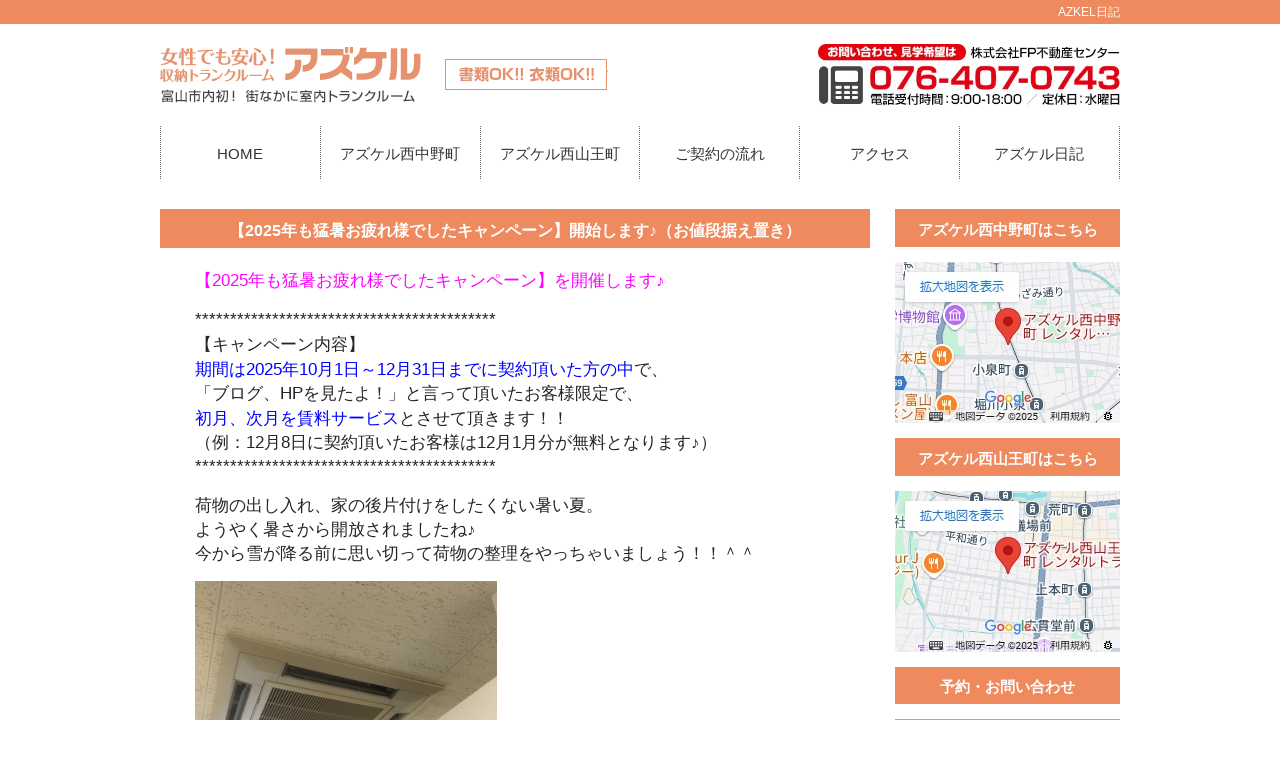

--- FILE ---
content_type: text/html; charset=UTF-8
request_url: https://www.azkel.jp/diary
body_size: 27615
content:
<!DOCTYPE html>
<html lang="ja">
<head>
<meta charset="UTF-8">
<meta name="viewport" content="width=device-width, initial-scale=1">
<meta name="description" content="AZKEL日記">
<meta name="keywords" content="AZKEL日記">
<title>AZKEL日記</title>
<link rel="profile" href="http://gmpg.org/xfn/11">
<link rel="stylesheet" type="text/css" media="all" href="https://www.azkel.jp/css/style2024.css">
<link rel="stylesheet" type="text/css" media="all" href="https://www.azkel.jp/css/wp.css">

<link rel="pingback" href="https://www.azkel.jp/web/xmlrpc.php">
<!--[if lt IE 9]>
<script src="https://www.azkel.jp/web/wp-content/themes/responsive_166/js/html5.js"></script>
<script src="https://www.azkel.jp/web/wp-content/themes/responsive_166/js/css3-mediaqueries.js"></script>
<![endif]-->
<!--<link rel="alternate" type="application/rss+xml" title="トランクルーム・貸し倉庫（富山市初の室内レンタルルーム）アズケル &raquo; 日記 カテゴリーのフィード" href="https://www.azkel.jp/diary/feed" />
		<script type="text/javascript">
			window._wpemojiSettings = {"baseUrl":"https:\/\/s.w.org\/images\/core\/emoji\/72x72\/","ext":".png","source":{"concatemoji":"https:\/\/www.azkel.jp\/web\/wp-includes\/js\/wp-emoji-release.min.js?ver=4.4.4"}};
			!function(a,b,c){function d(a){var c,d,e,f=b.createElement("canvas"),g=f.getContext&&f.getContext("2d"),h=String.fromCharCode;return g&&g.fillText?(g.textBaseline="top",g.font="600 32px Arial","flag"===a?(g.fillText(h(55356,56806,55356,56826),0,0),f.toDataURL().length>3e3):"diversity"===a?(g.fillText(h(55356,57221),0,0),c=g.getImageData(16,16,1,1).data,g.fillText(h(55356,57221,55356,57343),0,0),c=g.getImageData(16,16,1,1).data,e=c[0]+","+c[1]+","+c[2]+","+c[3],d!==e):("simple"===a?g.fillText(h(55357,56835),0,0):g.fillText(h(55356,57135),0,0),0!==g.getImageData(16,16,1,1).data[0])):!1}function e(a){var c=b.createElement("script");c.src=a,c.type="text/javascript",b.getElementsByTagName("head")[0].appendChild(c)}var f,g;c.supports={simple:d("simple"),flag:d("flag"),unicode8:d("unicode8"),diversity:d("diversity")},c.DOMReady=!1,c.readyCallback=function(){c.DOMReady=!0},c.supports.simple&&c.supports.flag&&c.supports.unicode8&&c.supports.diversity||(g=function(){c.readyCallback()},b.addEventListener?(b.addEventListener("DOMContentLoaded",g,!1),a.addEventListener("load",g,!1)):(a.attachEvent("onload",g),b.attachEvent("onreadystatechange",function(){"complete"===b.readyState&&c.readyCallback()})),f=c.source||{},f.concatemoji?e(f.concatemoji):f.wpemoji&&f.twemoji&&(e(f.twemoji),e(f.wpemoji)))}(window,document,window._wpemojiSettings);
		</script>
		<style type="text/css">
img.wp-smiley,
img.emoji {
	display: inline !important;
	border: none !important;
	box-shadow: none !important;
	height: 1em !important;
	width: 1em !important;
	margin: 0 .07em !important;
	vertical-align: -0.1em !important;
	background: none !important;
	padding: 0 !important;
}
</style>
<link rel='stylesheet' id='wp-pagenavi-css'  href='https://www.azkel.jp/web/wp-content/plugins/wp-pagenavi/pagenavi-css.css?ver=2.70' type='text/css' media='all' />
<link rel='https://api.w.org/' href='https://www.azkel.jp/wp-json/' />
<link rel="EditURI" type="application/rsd+xml" title="RSD" href="https://www.azkel.jp/web/xmlrpc.php?rsd" />
<link rel="wlwmanifest" type="application/wlwmanifest+xml" href="https://www.azkel.jp/web/wp-includes/wlwmanifest.xml" /> 
-->

<script src="https://www.azkel.jp/web/wp-content/themes/responsive_166/js/jquery1.4.4.min.js"></script>
<script src="https://www.azkel.jp/web/wp-content/themes/responsive_166/js/script.js"></script>
<!-- Google tag (gtag.js) -->
<script async src="https://www.googletagmanager.com/gtag/js?id=G-4F1HQWRT56"></script>
<script>
  window.dataLayer = window.dataLayer || [];
  function gtag(){dataLayer.push(arguments);}
  gtag('js', new Date());

  gtag('config', 'G-4F1HQWRT56');
</script>

</head>
<body>
<header id="header">

<div class="bg">
<div class="inner">
<h1>AZKEL日記</h1>
</div>
</div>

	<div class="inner">		
  	<h2><a href="https://www.azkel.jp/" title="トランクルーム・貸し倉庫（富山市初の室内レンタルルーム）アズケル" rel="home"><img src="https://www.azkel.jp/web/wp-content/uploads/2020/02/logo2020012703.png" alt="トランクルーム・貸し倉庫（富山市初の室内レンタルルーム）アズケル"></a></h2>
<div class="tel res_no"><a href="https://www.azkel.jp/contact.html"><img src="https://www.azkel.jp/webp/tel.webp" alt="お問い合わせ" width="302" height="61"></a></div>
     
	</div>
</header>

  <nav id="mainNav">
    <div class="inner">
    <a class="menu" id="menu"><span>MENU</span></a>
		<div class="panel">   
    <ul><li id="menu-item-31" class="menu-item menu-item-type-post_type menu-item-object-page"><a href="https://www.azkel.jp/">HOME</a></li>
<li id="menu-item-706" class="menu-item menu-item-type-custom menu-item-object-custom"><a href="https://www.azkel.jp/azkel_nishinakanomachi.html">アズケル西中野町</a></li>
<li id="menu-item-707" class="menu-item menu-item-type-custom menu-item-object-custom"><a href="https://www.azkel.jp/azkel_nishinakanomachi.html">アズケル西山王町</a></li>
<li id="menu-item-944" class="menu-item menu-item-type-custom menu-item-object-custom"><a href="https://www.azkel.jp/flow.html">ご契約の流れ</a></li>
<li id="menu-item-945" class="menu-item menu-item-type-custom menu-item-object-custom"><a href="https://www.azkel.jp/nishisannou.html">アクセス</a></li>
<li id="menu-item-946" class="menu-item menu-item-type-custom menu-item-object-custom current-menu-item"><a href="https://www.azkel.jp/diary">アズケル日記</a></li>
</ul>   
    </div>

    </div>
  </nav>
  
  
  
<div id="wrapper">

<div id="content">
	<section>

	<div class="post-967 post type-post status-publish format-standard hentry category-diary" id="post-967">

	
<div class="top_t t_btm20"><h2><a href="https://www.azkel.jp/post_967.html">【2025年も猛暑お疲れ様でしたキャンペーン】開始します♪（お値段据え置き）</a></h2></div>






<div class="wp_width">
<div class="entry_new">
<p><span style="color: #ff00ff;"><strong>【2025年も猛暑お疲れ様でしたキャンペーン】を開催します♪</strong></span></p>
<p>*******************************************<br>
<strong>【キャンペーン内容】</strong><br>
<span style="color: #0000ff;">期間は2025年10月1日～12月31日までに契約頂いた方の中</span>で、<br>
「ブログ、HPを見たよ！」と言って頂いたお客様限定で、<br>
<span style="color: #0000ff;">初月、次月を賃料サービス</span>とさせて頂きます！！<br>
（例：12月8日に契約頂いたお客様は12月1月分が無料となります♪）<br>
*******************************************</p>
<p>荷物の出し入れ、家の後片付けをしたくない暑い夏。<br>
ようやく暑さから開放されましたね♪<br>
今から雪が降る前に思い切って荷物の整理をやっちゃいましょう！！＾＾</p>
<p><img class="alignnone size-full wp-image-970" src="https://www.azkel.jp/web/wp-content/uploads/2025/09/IMG_03862.jpg" alt="IMG_03862" width="302" height="402" /></p>
<p>アズケルは創業した9年前から一度も値上げをしておらず、<br>
値上げも検討していたのですが、<strong>お値段据え置き</strong>です！</p>
<p><span style="color: #ff0000;"><strong>※アズケルでは契約時の賃料を契約中に上げることは一度もしておりません！</strong></span><br>
ですので、今のうちに契約をして頂ければと！！</p>
<p>&nbsp;</p>
<p><img class="alignnone size-full wp-image-770" src="https://www.azkel.jp/web/wp-content/uploads/2018/09/IMG_8543akaruku.jpg" alt="IMG_8543akaruku" width="408" height="543" /></p>
<p>※部屋はどうしても早い者契約になってしまいます。<br>
（更新が間に合って無い際は申し訳ございません）</p>
<p>世の中はアパートやマンションの価格も賃料も上がってますよね。<br>
アズケルで1部屋借りることで、引っ越し費用も抑えられます。<br>
収納が少ない方の助け舟になればと幸いです！</p>
<p>&nbsp;</p>
<p><img class="alignnone size-full wp-image-782" src="https://www.azkel.jp/web/wp-content/uploads/2018/10/IMG_0837.jpg" alt="IMG_0837" width="408" height="543" /></p>
<p>■アズケル西中野町　最新空き室状況<br>
<a href="https://www.azkel.jp/azkel_nishinakanomachi.html">https://www.azkel.jp/azkel_nishinakanomachi.html</a></p>
<p>■アズケル西山王町　最新空き室状況<br>
<a href="https://www.azkel.jp/azkel_nishisannoumachi.html">https://www.azkel.jp/azkel_nishisannoumachi.html</a></p>
<p>他、ご質問があれば遠慮なくお伝えくださいませ。<br>
FP不動産センター TEL:076-407-0743　<a href="https://www.azkel.jp/">https://www.azkel.jp/</a></p>

</div>





<p class="postmetadata">2025/09/29 <!-- by suzuki --> | </p>


</div>
</div>

<div class="post-955 post type-post status-publish format-standard hentry category-diary" id="post-955">

	
<div class="top_t t_btm20"><h2><a href="https://www.azkel.jp/post_955.html">【2025年値上げ直前キャンペーン】を開催します♪</a></h2></div>






<div class="wp_width">
<div class="entry_new">
<p><span style="color: #ff00ff;"><strong>『2025年値上げ直前キャンペーン♪』を開催します！</strong></span></p>
<p>昨今何もかもが値上げ、値上げで大変な日々ですよね(^_^;)<br>
アズケルは創業した9年前から一度も値上げをしていないのですが、<br>
光熱費上昇のため今夏少し値上げをしようか検討しております＞＜<br>
<BR><br>
<span style="color: #ff0000;"><strong>※アズケルでは契約時の賃料を契約中に上げることは一度もしておりません！</strong></span><BR><br>
ですので、ぜひ値上げの前の価格で、契約をして頂ければと！！<br>
加えて<span style="color: #0000ff;">初月、次月を賃料サービス</span>ですので、ぜひご利用ください♪</p>
<p>&nbsp;</p>
<p>*******************************************<br>
<strong>【キャンペーン内容】</strong><br>
<span style="color: #0000ff;">期間は2025年3月24日～6月30日までに契約頂いた方の中</span>で、<br>
「ブログ、HPを見たよ！」と言って頂いたお客様限定で、<br>
<span style="color: #0000ff;">初月、次月を賃料サービス</span>とさせて頂きます！！<br>
（例：4月8日に契約頂いたお客様は5月6月分が無料となります♪）</p>
<p>*******************************************</p>
<p>世の中はアパートやマンションの価格も賃料も上がってますよね。<br>
アズケルで1部屋借りることで、引っ越し費用も抑えられます。<br>
収納が少ない方の助け舟になればと幸いです！</p>
<p>&nbsp;</p>
<p><img class="alignnone size-full wp-image-770" src="https://www.azkel.jp/web/wp-content/uploads/2018/09/IMG_8543akaruku.jpg" alt="IMG_8543akaruku" width="408" height="543" /></p>
<p>※部屋はどうしても早い者契約になってしまいます。<br>
（更新が間に合って無い際は申し訳ございません）</p>
<p>&nbsp;</p>
<p><img class="alignnone size-full wp-image-782" src="https://www.azkel.jp/web/wp-content/uploads/2018/10/IMG_0837.jpg" alt="IMG_0837" width="408" height="543" /></p>
<p>■アズケル西中野町　最新空き室状況<br>
https://www.azkel.jp/azkel_nishinakanomachi.html</p>
<p>■アズケル西山王町　最新空き室状況<br>
https://www.azkel.jp/azkel_nishisannoumachi.html</p>
<p>他、ご質問があれば遠慮なくお伝えくださいませ。<br>
FP不動産センター TEL:076-407-0743　https://www.azkel.jp/</p>

</div>





<p class="postmetadata">2025/03/24 <!-- by suzuki --> | </p>


</div>
</div>

<div class="post-931 post type-post status-publish format-standard hentry category-diary" id="post-931">

	
<div class="top_t t_btm20"><h2><a href="https://www.azkel.jp/post_931.html">【最新】空き室状況をお伝えします！　※キャンペーン開催中</a></h2></div>






<div class="wp_width">
<div class="entry_new">
<p>コロナが収束しての初めての春！！<br>
<strong>今春は確実に引っ越しが多いですね。<br>
</strong><br>
<span style="color: #ff00ff;">アズケルの入居退去の出入りがここ5年で一番多いです。</span></p>
<p>ただ今キャンペーンを開催中ですが、空き室状況が目まぐるしく変わっているので<br>
まずは現況を下記に羅列で書かせて頂きますね＾＾</p>
<p><span style="color: #ff0000;"> ※空き室のはずが先に埋まってしまったら申し訳ございません。</span></p>
<p><img class="alignnone size-full wp-image-737" src="https://www.azkel.jp/web/wp-content/uploads/2018/04/IMG_0451.jpg" alt="IMG_0451" width="366" height="489"><br>
　<br>
<a href="https://www.azkel.jp/azkel_nishisannoumachi.html" target="_blank">【アズケル西山王】</a></p>
<p>1階<br>
A　満室<br>
B　満室<br>
C　空きあり<br>
D　満室<br>
E　残り1室<br>
F　残り2室<br>
G　3/31に空きます♪</p>
<p>2階<br>
A　残り1室<br>
B　満室<br>
C　満室<br>
D　満室</p>
<p>3階<br>
A　3/31に1室空きます♪<br>
B　残り1室<br>
C　満室<br>
D　満室<br>
　<br>
　<br>
<a href="https://www.azkel.jp/azkel_nishinakanomachi.html" target="_blank">【アズケル西中野】</a></p>
<p>1階<br>
A<br>
B　満室<br>
C　満室<br>
D　満室<br>
E　満室<br>
F　満室<br>
G　満室<br>
H　空きあり<br>
I　満室<br>
J　4/30に空きます！<br>
K　空きあり<br>
L　残り1室<br>
M　満室</p>
<p>2階<br>
A　満室<br>
B　残り1室<br>
C　満室<br>
D　満室<br>
E　満室<br>
F　満室<br>
G　満室<br>
H　満室<br>
I　3/31に1部屋空きます！<br>
J　満室<br>
K　満室</p>
<p>3階<br>
A　満室<br>
B　空きあり<br>
　</p>
<p><span style="color: #ff0000;"> ※空き室のはずが先に埋まってしまったら申し訳ございません。</span></p>
<p><img class="alignnone size-full wp-image-770" src="https://www.azkel.jp/web/wp-content/uploads/2018/09/IMG_8543akaruku.jpg" alt="IMG_8543akaruku" width="366" height="489"></p>
<p>ただ今キャンペーン開催中です♪お気軽にお問い合わせ、現地確認をお待ちしております♪</p>
<p><strong>【キャンペーン内容】</strong><br>
期間は2023年3月1日～5月31日までに契約頂いた方で、「ブログを見たよ！」と言って頂いたお客様！<br>
初月、次月を賃料サービスとさせて頂きます！！<br>
（4月8日に契約頂いたお客様は4月5月が賃料サービスとなります。）<br>
<img class="alignnone size-full wp-image-879" src="https://www.azkel.jp/web/wp-content/uploads/2016/05/fp_banner-120201012.jpg" alt="fp_banner-120201012" width="480" height="145"></p>

</div>





<p class="postmetadata">2023/03/25 <!-- by suzuki --> | </p>


</div>
</div>

<div class="post-928 post type-post status-publish format-standard hentry category-diary" id="post-928">

	
<div class="top_t t_btm20"><h2><a href="https://www.azkel.jp/post_928.html">春の荷物整理キャンペーン♪　3/1～スタートです！</a></h2></div>






<div class="wp_width">
<div class="entry_new">
<p><span style="color: #ff00ff;"><strong>『2023年春の荷物整理キャンペーン♪』を開催します！</strong></span></p>
<p><strong>【キャンペーン内容】</strong><br>
<span style="color: #0000ff;">期間は2023年3月1日～5月31日までに契約頂いた方</span>で、「ブログを見たよ！」と言って頂いたお客様限定で、<br>
<span style="color: #0000ff;">初月、次月を賃料サービス</span><br>
とさせて頂きます！！<br>
（5月8日に契約頂いたお客様は5月6月分が無料となります♪）</p>
<p>コロナも一段落し、今年は転勤や引っ越しが多いと聞いています。<br>
富山の街にはマンションも増えており、収納が少ない方の助け舟になればと思っております！</p>
<p><img src="https://www.azkel.jp/web/wp-content/uploads/2018/09/IMG_8543akaruku.jpg" alt="IMG_8543akaruku" width="408" height="543" class="alignnone size-full wp-image-770"><br>
※部屋はどうしても早い者契約になってしまいます。（更新が間に合って無い際は申し訳ございません）</p>
<p>ぜひこの機会にアズケルを利用して、<br>
おうちを綺麗にしちゃってくださいね(*´∀｀*)</p>
<p><img src="https://www.azkel.jp/web/wp-content/uploads/2018/10/IMG_0837.jpg" alt="IMG_0837" width="408" height="543" class="alignnone size-full wp-image-782"></p>
<p>■アズケル西中野町　最新空き室状況<br>
https://www.azkel.jp/azkel_nishinakanomachi.html</p>
<p>■アズケル西山王町　最新空き室状況<br>
https://www.azkel.jp/azkel_nishisannoumachi.html</p>
<p><span style="color: #ff00ff;"><strong>【アズケルのコロナ対策】</strong></span></p>
<p>・アズケル西山王、西中野ともに荷物を出し入れされる方が1日に約3～5名さま　と少ないです。<br>
（他のお客様との接触はほぼありません。駐車場の車の有無でもご判断頂けます）</p>
<p>・どのお部屋にするか検討される際、担当者とある程度距離を取って検討できます。<br>
（現在空いている部屋が、すぐにわかるようになっています。）</p>
<p>・現地見学に向かうまでは、担当者と別々の車で向かって頂きます。</p>
<p>・契約の際は透明アクリルのある机にて、書類を記入頂きます。</p>
<p>・24時間換気扇を回し、換気していること。</p>
<p>他、ご質問があれば遠慮なくお伝えくださいませ。<br>
FP不動産センター TEL:076-407-0743　https://www.azkel.jp/</p>

</div>





<p class="postmetadata">2023/02/24 <!-- by suzuki --> | </p>


</div>
</div>

<div class="post-919 post type-post status-publish format-standard hentry category-diary" id="post-919">

	
<div class="top_t t_btm20"><h2><a href="https://www.azkel.jp/post_919.html">【11/1から2ヶ月限定！】冬支度キャンペーン開催します♪</a></h2></div>






<div class="wp_width">
<div class="entry_new">
<p><span style="color: #ff00ff;"><strong>『冬支度キャンペーン開催します！』</strong></span></p>
<p>みなさま、そろそろ冬がやってきますね(^_^;)<br>
朝はちょっと寒く。。</p>
<p>でも太陽が出ていると気持ちが良いので、今のうちに冬支度しましょう♪</p>
<p>夏に使ったテントやバーベキューセット、<br>
家の中に溢れた本やアルバム。</p>
<p>冬物が出てくると家の中は狭くなっちゃいますからね！！</p>
<p>&nbsp;</p>
<p><img class="alignnone size-full wp-image-849" src="https://www.azkel.jp/web/wp-content/uploads/2019/12/IMG_1463-e1576654279358.jpg" alt="IMG_1463" width="504" height="672"></p>
<p>という事で冬支度される方が多いこの時期、<br>
アズケルでは<strong><span style="color: #ff00ff;">2022年、冬支度キャンペーン</span></strong>を開催します！！</p>
<p>&nbsp;</p>
<p><span style="color: #0000ff;">期間は2022年11月1日～12月31日の間に契約の方</span>で、<br>
<span style="color: #0000ff;">ホームページやブログ、Facebookでキャンペーンを見たよという方限定</span>で、<br>
<span style="color: #0000ff;">初月、次月を賃料サービス</span>とさせて頂きます！！</p>
<p>ぜひこの機会にアズケルを利用して、<br>
おうちを綺麗にしちゃってくださいね(*´∀｀*)</p>
<p>&nbsp;</p>
<p><span style="color: #ff00ff;"><strong>【最新の空き室情報】</strong></span></p>
<p>①<a href="https://www.azkel.jp/" target="_blank">アズケル西山王町2.3階、西中野1階の室内ルームに空きがでました！</a><br>
https://www.azkel.jp/</p>
<p>②<a href="https://www.azkel.jp/azkel_nishinakanomachi.html" target="_blank">アズケル西中野町の状況を更新しました！</a><br>
https://www.azkel.jp/azkel_nishinakanomachi.html</p>
<p>③<a href="https://www.azkel.jp/azkel_nishisannoumachi.html" target="_blank">アズケル西山王町の状況を更新しました！</a><br>
https://www.azkel.jp/azkel_nishisannoumachi.html</p>
<p><span style="color: #ff00ff;"><strong>【アズケルのコロナ対策】</strong></span></p>
<p>・アズケル西山王、西中野ともに荷物を出し入れされる方が1日に約3～5名さま　と少ないです。<br>
（他のお客様との接触はほぼありません。駐車場の車の有無でもご判断頂けます）</p>
<p>・どのお部屋にするか検討される際、担当者とある程度距離を取って検討できます。<br>
（現在空いている部屋が、すぐにわかるようになっています。）</p>
<p>・現地見学に向かうまでは、担当者と別々の車で向かって頂きます。</p>
<p>・契約の際は透明アクリルのある机にて、書類を記入頂きます。</p>
<p>・24時間換気扇を回し、換気していること。</p>
<p>他、ご質問があれば遠慮なくお伝えくださいませ。<br>
FP不動産センター TEL:076-407-0743　https://www.azkel.jp/</p>

</div>





<p class="postmetadata">2022/10/31 <!-- by suzuki --> | </p>


</div>
</div>



<div class='wp-pagenavi'>
<span class='pages'>1 / 13</span><span class='current'>1</span><a class="page larger" href="https://www.azkel.jp/diary/page/2">2</a><a class="page larger" href="https://www.azkel.jp/diary/page/3">3</a><a class="page larger" href="https://www.azkel.jp/diary/page/4">4</a><a class="page larger" href="https://www.azkel.jp/diary/page/5">5</a><span class='extend'>...</span><a class="larger page" href="https://www.azkel.jp/diary/page/10">10</a><span class='extend'>...</span><a class="nextpostslink" rel="next" href="https://www.azkel.jp/diary/page/2">&raquo;</a><a class="last" href="https://www.azkel.jp/diary/page/13">最後 &raquo;</a>
</div>
</section>
  
</div><!-- / content -->
<aside id="sidebar">
<h3>アズケル西中野町はこちら</h3>
<div class="btm15"><a href="https://maps.app.goo.gl/32QQpbSgAcRpKJTE8" target="_blank"><img src="https://www.azkel.jp/webp/buner_nakano.webp" width="225" height="161" alt="アズケル西中野町"></a></div>

<h3>アズケル西山王町はこちら</h3>
<div class="btm15"><a href="https://maps.app.goo.gl/cUNSw3ZTYduLfe967"><img src="https://www.azkel.jp/webp/buner_sanno.webp" width="225" height="161" alt="アズケル西山王町"></a></div>

<p class="t_name">予約・お問い合わせ</p>
<div class="center btm13"><a href="https://www.azkel.jp/contact.html"><img src="https://www.azkel.jp/img/kengaku.gif" alt="お問い合わせ　見学希望" width="225" height="225" loading="lazy"></a></div>

<p class="t_name">INFORMATION</p>
<div class="center btm13"><a href="https://www.azkel.jp/flow.html"><img src="https://www.azkel.jp/webp/mrit02.webp" alt="簡単契約！" width="225" height="225" loading="lazy"></a></div>
<div class="center btm13"><a href="https://www.azkel.jp/flow.html"><img src="https://www.azkel.jp/webp/mrit03.webp" alt="敷金・礼金・仲介手数料・更新手数料　0円" width="225" height="225" loading="lazy"></a></div>
<div class="center btm13"><img src="../webp/mrit01.webp" alt="防犯カメラ設置" width="225" height="225" loading="lazy"></div>
<div class="center btm13"><a href="https://www.azkel.jp/favor.html"><img src="https://www.azkel.jp/webp/migi002.webp" alt="お願い" width="225" height="90" loading="lazy"></a></div>
<div class="center btm13"><a href="https://www.azkel.jp/faq"><img src="https://www.azkel.jp/webp/migi003.webp" alt="よくあるお問い合わせ" width="225" height="90" loading="lazy"></a></div>
<div class="center btm13"><a href="https://www.azkel.jp/contact.html"><img src="https://www.azkel.jp/webp/migi006.webp" alt="お問い合わせ" width="225" height="305" loading="lazy"></a></div>
<div class="center"><a href="https://www.azkel.jp/diary"><img src="https://www.azkel.jp/webp/migi005.webp" alt="AZKEL日記" width="225" height="90" loading="lazy"></a></div>





      
	  
</aside>
</div><!-- / wrapper -->


<footer id="footer">
  <div class="inner">
	<ul><li id="menu-item-704" class="menu-item menu-item-type-custom menu-item-object-custom menu-item-704"><a href="https://www.azkel.jp/azkel_nishinakanomachi.html">アズケル西中野町</a></li>
<li id="menu-item-705" class="menu-item menu-item-type-custom menu-item-object-custom menu-item-705"><a href="https://www.azkel.jp/azkel_nishisannoumachi.html">アズケル西山王町</a></li>
<li id="menu-item-947" class="menu-item menu-item-type-custom menu-item-object-custom menu-item-947"><a href="https://www.azkel.jp/flow.html">ご契約の流れ</a></li>
<li id="menu-item-948" class="menu-item menu-item-type-custom menu-item-object-custom menu-item-948"><a href="https://www.azkel.jp/nishisannou.html">アクセス</a></li>
<li id="menu-item-949" class="menu-item menu-item-type-custom menu-item-object-custom menu-item-949"><a href="https://www.azkel.jp/favor.html">ご利用時のお願い</a></li>
<li id="menu-item-328" class="menu-item menu-item-type-custom menu-item-object-custom current-menu-item menu-item-328"><a href="https://www.azkel.jp/diary">AZKEL日記</a></li>
<li id="menu-item-329" class="menu-item menu-item-type-custom menu-item-object-custom menu-item-329"><a href="https://www.azkel.jp/faq">よくあるお問い合わせ</a></li>
<li id="menu-item-950" class="menu-item menu-item-type-custom menu-item-object-custom menu-item-950"><a href="https://www.azkel.jp/privacy.html">プライバシーポリシー</a></li>
<li id="menu-item-727" class="menu-item menu-item-type-custom menu-item-object-custom menu-item-727"><a href="https://www.azkel.jp/contact.html">お問い合わせ</a></li>
<li id="menu-item-951" class="menu-item menu-item-type-custom menu-item-object-custom menu-item-951"><a href="https://www.azkel.jp/company.html">会社情報</a></li>
<li id="menu-item-952" class="menu-item menu-item-type-custom menu-item-object-custom menu-item-home menu-item-952"><a href="https://www.azkel.jp/">アズケル　HOME</a></li>
</ul>    <div class="logimg"><a href="https://www.azkel.jp/"><img src="https://www.azkel.jp/img/f_logo-1.png" alt="トランクルーム　富山　アズケル" width="237" height="35"></a><p>[アズケル西山王町] 〒930-0073 <strong>富山県</strong>富山市西山王町6番17<br>
	    [アズケル西中野町] 〒939-8083 富山県富山市西中野本町9-6<script src="https://www.azkel.jp/acc.js"></script></p></div>
  </div>
</footer>
<!-- / footer -->
<p id="copyright">Copyright &copy; <a href="https://www.azkel.jp/">トランクルーム　富山県富山市　アズケル</a><br class="res_on"> All rights Reserved.</p>

<script type='text/javascript' src='https://www.azkel.jp/web/wp-includes/js/wp-embed.min.js?ver=4.4.4'></script>

<div class="res_on">
<div id="footer_ban">
<div class="fb_waku"><img src="https://www.azkel.jp/webp/tel3.webp" alt="" width="320" height="69"></div>
</div>
</div>
</body>
</html>

--- FILE ---
content_type: text/css
request_url: https://www.azkel.jp/css/style2024.css
body_size: 13408
content:
@charset "utf-8";
html, body, div, span, applet, object, iframe, h1, h2, h3, h4, h5, h6, p, pre, a, abbr, acronym, address, big, cite, code, del, dfn, em, font, ins, kbd, q, s, samp, small, strike, strong, sub, sup, tt, var, dl, dt, dd, ol, ul, li, fieldset, form, label, legend, table, caption, tbody, tfoot, thead, tr, th, td {border: 0;font-family: inherit;font-size: 102%;font-style: inherit;font-weight: inherit;margin: 0;outline: 0;padding: 0;vertical-align: baseline;}
:focus {outline: 0;}

ol, ul {list-style: none;}
table {border-collapse: separate;border-spacing: 0;}
caption, th, td {font-weight: normal;text-align: left;}
q:before, q:after {content: "";}
a img {border: 0;}
article, aside, details, figcaption, figure, footer, header, hgroup, menu, nav, section {display: block;}

img {	border: 0;	margin: 0;	padding: 0;	vertical-align: bottom;}

body{ font: 90%/1.5 "メイリオ", Meiryo, "ＭＳ Ｐゴシック", "ヒラギノ角ゴ W3", sans-serif; color: rgb(37, 37, 37); font-size-adjust: none; font-stretch: normal; -webkit-text-size-adjust: none;}

a {	color: #333333;	text-decoration: none;}
a:hover, a:active{	color: #444444;	text-decoration: none;}

nav .panel:after, nav#mainNav:after, .bg:after,.post:after{content:""; display: table;clear: both;}
nav .panel,nav#mainNav, .bg, .post{zoom: 1;}


#header { overflow:hidden;/*background:#fff;*/ padding-bottom: 12px;}
#header .bg {    background-image: url(../webp/bg_ef895e.png);}
#header h1 { 
font-size: 80%; float: right; padding: 3px 0; margin: 0px;	color: #fff; font-weight: normal; height: auto;	text-align: right;}
#header h2 {
font-size: 160%; float: left; clear: both;	color: #FFFFFF;	font-weight: bold;	padding: 23px 0px 11px 0px;}
.tel {	float: right;	padding-top: 20px;	}


#sidebar { float:right; width:225px; padding:30px 0;}
#sidebar h2 { 	font-size: 100%; text-align: center;	font-weight: bold;	color: #FFF;
	margin: 0px 0px 22px 0px;	padding: 10px 10px 6px 10px; background-image: url(../webp/bg_ef895e.png);}
#sidebar h2.btm20 { 	font-size: 100%; text-align: center;	font-weight: bold;	color: #FFF;
	margin: 0px 0px 20px 0px;	padding: 9px 10px 6px 10px; background-image: url(../webp/bg_ef895e.png);}
#sidebar h3 {font-size: 100%; text-align: center;	font-weight: bold;	color: #FFF;
	margin: 0px 0px 15px 0px;	padding: 10px 10px 6px 10px; background-image: url(../webp/bg_ef895e.png);}
#sidebar p.t_name {font-size: 100%; text-align: center;	font-weight: bold;	color: #FFF;
	margin: 0px 0px 15px 0px;	padding: 9px 10px 6px 10px; background-image: url(../webp/bg_ef895e.png);}

#footer strong { font-weight: normal;}
#footer {	clear: both;	height: 120px;	display:block;	padding-top: 35px;	padding-bottom: 30px;	background: #ededed;}
#footer ul {	font-size: 90%;	width: 60%;	height: auto;	float: left;	background: #ededed;
	padding: 10px 0px 0px 0px;	margin-bottom: 0px;}
#footer ul li {	width: 33%;	height: auto;	float: left; vertical-align: text-top;	text-align: left;	list-style: none;
	padding-right: 0;	padding-left: 0;	margin-right: 0px;	margin-bottom: 5px;}
#footer ul li a {	display: block;	padding: 0px;	overflow: hidden;}
#footer ul li a:hover{text-decoration:underline;}
#footer ul li li{display:block; padding:0; margin:0 0 0 10px; background-position:0 5px;}
#footer .logimg {	float: right;	text-align: left;	background: #ededed;
	margin-right: 0px;	margin-bottom: 30px;	padding-top: 8px;}
#footer .logimg p {	color: #333333;	font-size: 80%;}
#copyright {	clear: both;	padding: 10px;	text-align: center;	font-size: 90%;	zoom: 1;
	color: #FFFFFF;background-image: url(../webp/bg_ef895e.png);}
#copyright a {color: #FFFFFF;}
#copyright a:hover {	color: #FFFFFF;}


.lay_all {overflow: hidden;}
.btm04 {margin-bottom: 4px;}
.btm10 {margin-bottom: 10px;}
.btm12 {margin-bottom: 12px;}
.btm13 {margin-bottom: 13px;}
.btm15 {margin-bottom: 15px;}
.btm20 {margin-bottom: 20px;}
.btm30 {margin-bottom: 30px;}

img.aligncenter {　display: block;　margin:5px auto;}
img.alignright, img.alignleft {	padding-top: 0px;	padding-bottom: 4px;	display: inline;	margin: 0 0 2px 7px;}
img.alignleft{margin: 0 7px 2px 0;}
.alignright {float:right;}
.alignleft {float: left;}
.center {	text-align: center;	margin-left: auto;	margin-right: auto;}

.res_on {display:none;}
.res_no {display:block;}

#wrapper, .inner{margin:0 auto; width:960px;}
#content { float:left; width:710px; padding:30px 0;}
p {	font-size: 102%;	vertical-align: baseline;	margin: 0px;	padding: 0px;}

img.post {}
.post {	margin: 0px 0px 12px 0px;	padding: 0px;	border: none;}
.post a {	text-decoration: underline;}
.post a:hover {	text-decoration: none;}
.post p {padding-bottom:15px;}
.post ul {	margin-top: 0;	margin-right: 0;	margin-bottom: 10px;}
.post ul li {	margin-bottom: 5px;	padding-left: 0px;}
.post ol { margin: 0 0 10px 30px;}
.post ol li{ list-style:decimal;}
.post h1 { font-size:150%; color: #000; border-bottom:3px solid #000; margin:20px 0; padding:5px 0;}
.post h2 {	font-size: 100%; margin: 0px 0px 20px 0px; padding-bottom: 6px;	font-weight: bold; color: #FFF;	padding-top: 7px;}
.post h2 a {	color: #FFF;}
.post h2 a:hover{	color: #FFF;}
.post h3 {	font-size: 120%;	font-weight: normal;	color: #E4000B;	float: none;	clear: both;
	border-bottom: 1px solid #515151;	padding-top: 20px;	margin: 10px 0 20px 0;}
.post table { border-collapse: collapse; border-spacing: 0; border: 1px #f17550 solid; margin:10px 0 20px;}
.post table th {
    padding: 7px 10px 7px 5px;
    font-weight: bold;
    color: #fff;
    border-top: 0 solid #f17550;
    border-right: 0 solid #f17550;
    border-bottom: 1px solid #f17550;
    border-left: 1px solid #f17550;
    background-image: url(../webp/bg_ef895e.png);
}
.post table td {padding:7px 5px; border: 1px #f17550 solid; border-width: 0 0 1px 1px; background:#fff;}
.post dt {font-weight:bold;}
.post dd {padding-bottom:10px;}
.post img {max-width:100%;height:auto;}

p.title { clear: both;	font-size: 14px;
	margin-right: 0;
	margin-left: 0;
	margin-bottom: 20px;
	padding-right: 0px;
	padding-left: 0px;
	padding-bottom: 10px;}

h2.title {
	clear: both;
	margin-right: 0;
	margin-left: 0;
	margin-bottom: 0;
	padding-right: 10px;
	padding-left: 10px;
	padding-bottom: 10px;
	font-size: 100%;
	border: 1px solid #f17550;
	padding-top: 7px;
	text-align: center;
background-image: url(../webp/bg_ef895e.png);
	font-weight: bold;
	color: #FFF;
}
h2.title a {text-decoration: none;}
h2.title a:hover {text-decoration: none;}
h2.first {margin-top:0;}



h2.title2 {
clear: both;
margin-right: 0;
margin-left: 0;
margin-bottom: 0;
padding-right: 10px;
padding-left: 20px;
padding-bottom: 10px;
font-size: 100%;
border: 1px solid #f17550;
padding-top: 7px;
text-align: left;
background-image: url(../webp/bg_ef895e.png);
font-weight: bold;
color: #FFF;
}
h2.title2 a {text-decoration: none;}
h2.title2 a:hover {text-decoration: none;}
h2.first2 {margin-top:0;}


@media only screen and (min-width: 1025px){
nav div.panel {float:left; display:block !important;}
a#menu { display:none;}	
nav#mainNav { clear:both; position:relative; z-index:200;}
nav#mainNav ul li {	float: left;	position: relative;	border-right: 1px dotted #666666;}
nav#mainNav ul li:first-child {border-left:1px dotted #666666;}
nav#mainNav ul li a {	display: block;	text-align: center;	_float: left;	color: #333;	height: 34px;	line-height: 34px;
font-size: 12px;	width: 158.8px;	padding-top: 14px;	padding-bottom: 5px;}
nav#mainNav ul li a span,nav#mainNav ul li a {	display: block;	font-size: 15px;	line-height: 1.8;}
nav#mainNav ul li a span { font-size:70%; color:#f17550;}
nav#mainNav ul li a:hover { background:#faf5ef;}
nav#mainNav ul ul { width:160px;}
nav#mainNav ul li ul {display: none;}
nav#mainNav ul li:hover ul {display: block; position: absolute; top:50px; left:-2px; z-index:500; }
nav#mainNav ul li li {float: none; height:40px; line-height:40px; width:160px; background:#faf5ef;
border-bottom:1px dotted #666666; border:0; padding:0 0 0 10px; margin:0;}
nav#mainNav ul li li:first-child{border-left:0;}
nav#mainNav ul li li a{	width: 100%;	height: 40px;	padding: 0;	line-height: 40px;	font-size: 80%;	text-align: left;}
nav#mainNav ul li li a span{padding:0 10px;}
nav#mainNav ul li li a:hover,nav#mainNav ul li li.current-menu-item a{color:#f17550;}
nav#mainNav ul li:hover ul li:last-child{border:0;}
}


/* main_menu iPad_ika */
@media only screen and (max-width:1024px) {
nav#mainNav {
clear:both; width:100%; background:#fae9e2; margin:10px auto; border-top:1px solid #ECB096; border-bottom:1px solid #ccc;}
nav#mainNav a.menu {
width:100%; display:block;
height:37px; line-height:37px; font-weight: bold;
background: url(../web/wp-content/themes/responsive_166/images/menuOpen.png) no-repeat 5px 8px;}
nav#mainNav a#menu span { padding-left:35px;}
nav#mainNav a.menuOpen { background: url(../web/wp-content/themes/responsive_166/images/menuOpen.png) no-repeat 5px -34px;	}
nav#mainNav a#menu:hover {cursor:pointer;}
nav .panel { display: none; width:100%; position: relative; right: 0; top:0; z-index: 1;}
nav#mainNav ul { margin:0; padding:0;}
nav#mainNav ul li { float: none; clear: both; width: 100%; height: auto; line-height: 1.2; text-decoration: none; }
nav#mainNav ul li:first-child { border-top:1px solid #ECB096;}
nav#mainNav ul li li:first-child { border-top:0;}
nav#mainNav ul li a,nav#mainNav ul li.current-menu-item li a 
{ display: block; padding: 15px 10px 12px 10px; text-align: left; border-bottom: 1px dotted #9999; background: #fff;}
nav#mainNav ul li:last-child a{border:0;}
nav#mainNav ul li li:last-child a { border:0;}
nav#mainNav ul li li:last-child a { border-bottom:1px dotted #9999;}
nav#mainNav ul li a:hover {background:#fae9e2;}
}


/* 959pxika */
@media only screen and (max-width: 959px){
#wrapper, #header, .inner{	width: 100%;	height: auto;}
#header h1, #header p{padding:5px 10px;}
#header h2 {padding:20px 10px 0;}
#header ul {padding:20px 10px 10px;}

nav#mainNav ul, .thumbWrap{margin:0 auto;}
nav#mainNav ul ul{padding:0;}
nav div.panel{float:none;}
	
#content, #sidebar {	clear:both;	width:95%;	float:none;	margin:0 auto;	padding:10px 0;	}

#footer { margin:30px 0 0 0; border:0; text-align:center; height: auto; padding-bottom: 0px; padding-top: 20px;}	
#footer ul {	text-align:center;	}
#footer ul li{margin-right:20px;}
}


/* 644pxika */
@media only screen and (max-width: 644px){
#header {text-align:center;}
#header h2,#header ul{float:none;}
#header h2 {}
#header h2 img { width: 98%; height: auto; padding-left: 3%;}

.tel {	float: none;	padding-top: 0px;	text-align: center;	margin-left: auto;	margin-right: auto;	}
.tel img {	width: 90%;	height: auto; padding-top: 20px;}

#sidebar { float:none; width:95%; }
#sidebar img { width: 100%; height: auto;}

/* fooder */
#footer ul {	text-align: left;	padding: 0;}
#footer ul { font-size: 90%;	width: 100%;	height: auto;	padding: 0px 0px 30px 0px;	margin: 0px auto;}
#footer ul ul {padding:0;}
#footer ul li {	float: none;	vertical-align: text-top;	text-align: left;	list-style: none;
	width: 90%;	height: auto;	padding: 5px 0px;	margin-right: 5%;	margin-left: 5%;	border-bottom: 1px dotted #777;}
#footer ul li li { display:block; padding:0; margin:0 0 0 10px; background-position:0 5px;}
#footer .logimg { display:none;}

.res_on {display:block;}
.res_no {display:none;}

img.alignright, img.alignleft{display: block;	margin:5px auto;}
.alignright,.alignleft{float:none;}

img.post {	width: 100%;	height: auto;}
.post img {	margin-bottom: 0px;}
.post table {	border:none;	border-collapse: collapse;	border-spacing: 0;	width: 100%;	margin: 10px 0 20px;}
.post table th {
    padding: 7px 10px 7px 5px;
    border: none;
    border-width: 0 0 1px 1px;
    font-weight: bold;
    color: #fff;
    background-color: #f17550;
}


.post table th br { display:none;}
.post table td {padding:7px 5px; border:none; background:#fff;}

#copyright {	clear: both;	padding-bottom: 10px;	text-align: center;	font-size: 90%;	zoom: 1;
	color: #FFFFFF;background-image: url(../webp/bg_ef895e.png);
	margin-bottom: 80px;}
}

/*iphone5 */
@media only screen and (max-device-width:568px) {
#header h2 {}
#header h2 img { width: 98%; height: auto; padding-left: 3%;}
.tel {}
.tel img {	width: 90%;	height: auto; padding-top: 10px;}
}

.big_t {	font-size: 20px;	line-height: 25px;	font-weight: normal;	color: #f17550;}
.blue {color: #0020BB;}
.red { color: #cc0004;}
.bold_red {	font-weight: bold;	color: #cc0004;}

.top_t { background-image: url(../webp/bg_ef895e.png); padding: 9px 10px 6px 10px;}
.top_t h2 {	font-size: 100%;	text-align: center; 	color: #FFF; margin: 0px; padding: 0px; font-weight: bold;}
.top_t h2 a { text-decoration: none; color: #FFFFFF;}
.top_t h2 a:hover { text-decoration: none; color: #FFFFFF;}

.t_btm20 { margin-bottom: 20px; }
.t_btm15 { margin-bottom: 15px; }
.t_btm10 { margin-bottom: 10px; }

.ggmap {
position: relative;
padding-bottom: 56.25%;
padding-top: 35px;
height: 0;
overflow: hidden;
}
 
.ggmap iframe,
.ggmap object,
.ggmap embed {
position: absolute;
top: 0;
left: 0;
width: 100%;
height: 100%;
}


#footer_ban {	width: 100%;	overflow: hidden;	display: table;	position: fixed;	bottom: 0;	left: 0;	z-index: 9999;
	line-height: 0;	text-align: center;	background-color: #ffffff;
	margin: 0 auto;	padding: 5px 0;}
	
	
	
.fb_waku {	text-align: center; padding-bottom: 5px;
	margin-right: auto;
	margin-left: auto;
	width: 320px;
	height: auto;}
.fb_waku img { 	width: 320px; height: 69;}


.img100p { width: 100%;}
.img100p img { width: 100%; height: auto;}



--- FILE ---
content_type: text/css
request_url: https://www.azkel.jp/css/wp.css
body_size: 2098
content:
/* サイドバー　ウィジェット
*****************************************************/
section.widget, .widgetInfo{
margin: 0 0 20px;
padding: 10px 7px;
border:1px solid #dadada;
background: #fff;
}

section.widget h3{
clear:both;
margin:0 0 10px;
padding:5px 0;
font-size:100%;
font-weight:normal;
color: #333;
border-bottom:1px solid #ccc;
}

section.widget a{
display:block;
padding:3px 0 3px 13px;
text-decoration:underline;
background:url(../web/wp-content/themes/responsive_166/images/arrow.png) no-repeat 0 50%;
}

section.widget a:hover{
text-decoration:none;
background-position: 3px 50%;
}

#searchform input[type="text"]{
line-height:1.7;
height:24px;
width:100px;
vertical-align:bottom;
}

/* page navigation
------------------------------------------------------------*/
.pagenav{
clear:both;
width: 100%;
height: 30px;
margin: 5px 0 20px;
}

.prev{float:left}

.next{float:right;}

#pageLinks {
clear:both;
color:#2a588b;
text-align:center;
}

.wp_width {	width: 640px;	margin-left: auto;	margin-right: auto;	text-align: center;}
.entry_new {	text-align: left;		}
.postmetadata{	text-align: right;}

.wp-pagenavi {	margin: 30px auto;	text-align: center;}
.wp-pagenavi span, .wp-pagenavi a {	color: #000000;	background-color: #F5F5F5;
	font-size: 11px;	line-height: 15px;
	margin: 0px 5px 0px 0px;	padding: 3px 7px 3px 7px;	border: 1px solid #DFDFDF;	text-decoration: none;}
.wp-pagenavi span, .wp-pagenavi a:hover {	background-color: #fae9e2;}
.wp-pagenavi span.pages {	margin: 0px 10px 0px 0px;	background-color: #F5F5F5;
padding: 3px 7px 3px 7px;	border: 1px solid #DFDFDF;}
.wp-pagenavi span.current {	border-color: #f17550;}
.wp-pagenavi .current {	color: #FFF; background-image: url(../webp/bg_ef895e.png);	border: 1px solid #000000;}

.rss_hp {display:block;}
.rss_sp {display:none;}

@media only screen and (max-width: 959px){
section.widget_search {text-align:center;}
}

/* w644px_ika header_etc */
@media only screen and (max-width: 644px){
.wp_width {	width: 100%;	margin: 0px;	text-align: center;	padding: 0px;	height: auto;}
.wp_width img {	width: 100%;	height: auto;	}
.entry_new {	width: 100%;	height: auto;	}
.rss_hp {display:none;}
.rss_sp {display:block;}


}

